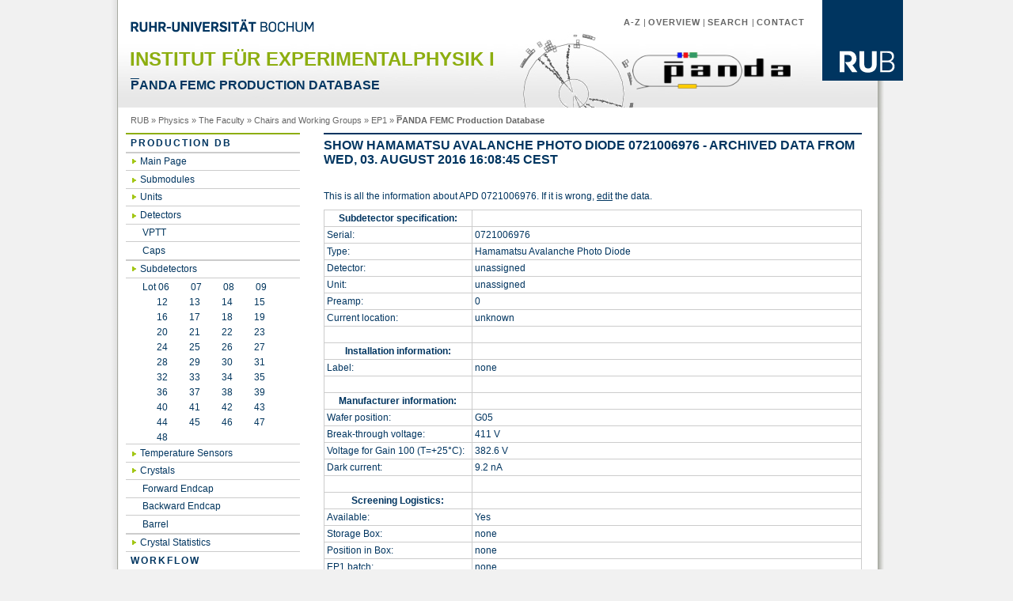

--- FILE ---
content_type: text/css
request_url: https://www.ep1.rub.de/endcapProductionDB/css+img/5-rub-inhalt-forms.css
body_size: 263
content:
#inhaltsbereich p input{
        background-color: #DDDDDD;
}
#inhaltsbereich p textarea{
        background-color: #DDDDDD;
}

#inhaltsbereich table input{
        background-color: #DDDDDD;
}
#inhaltsbereich table textarea{
        background-color: #DDDDDD;
}
